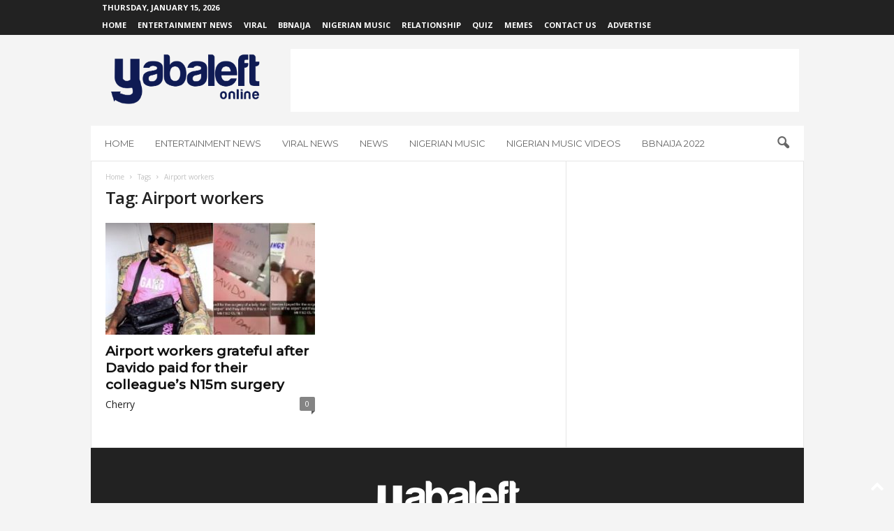

--- FILE ---
content_type: text/html; charset=utf-8
request_url: https://www.google.com/recaptcha/api2/aframe
body_size: 266
content:
<!DOCTYPE HTML><html><head><meta http-equiv="content-type" content="text/html; charset=UTF-8"></head><body><script nonce="xuotkDlDYnDxa1pNAOtd5A">/** Anti-fraud and anti-abuse applications only. See google.com/recaptcha */ try{var clients={'sodar':'https://pagead2.googlesyndication.com/pagead/sodar?'};window.addEventListener("message",function(a){try{if(a.source===window.parent){var b=JSON.parse(a.data);var c=clients[b['id']];if(c){var d=document.createElement('img');d.src=c+b['params']+'&rc='+(localStorage.getItem("rc::a")?sessionStorage.getItem("rc::b"):"");window.document.body.appendChild(d);sessionStorage.setItem("rc::e",parseInt(sessionStorage.getItem("rc::e")||0)+1);localStorage.setItem("rc::h",'1768492065974');}}}catch(b){}});window.parent.postMessage("_grecaptcha_ready", "*");}catch(b){}</script></body></html>